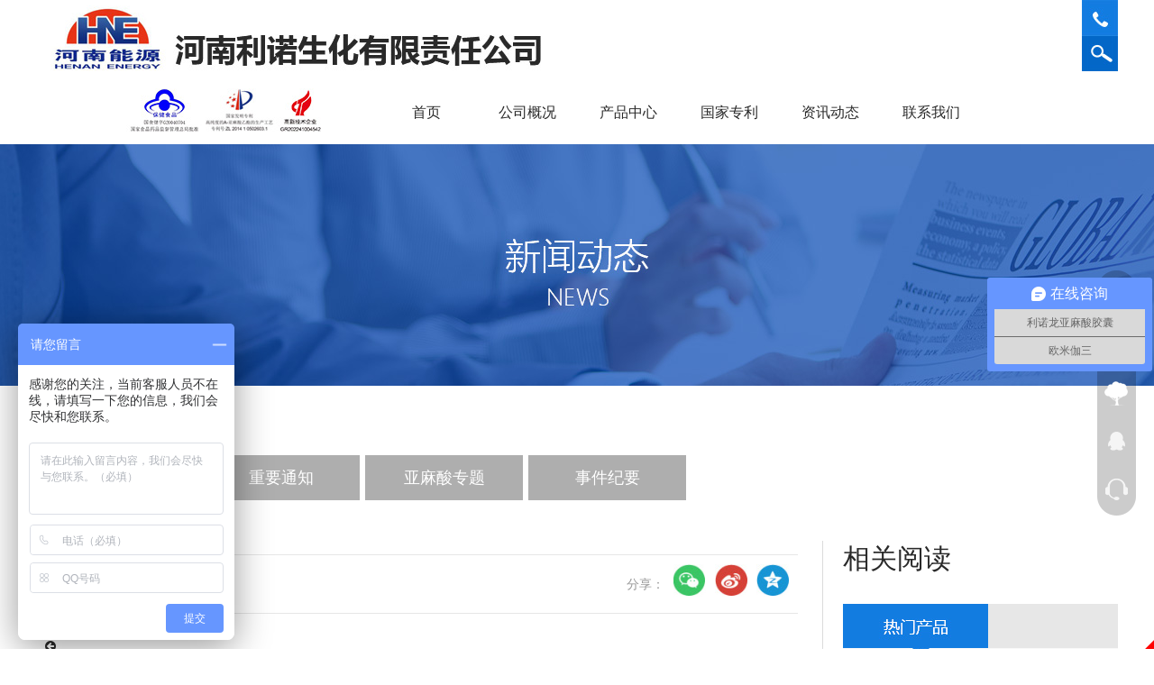

--- FILE ---
content_type: text/html; charset=utf-8
request_url: http://www.hnlnsh.com/news/13_102/
body_size: 6508
content:
<!DOCTYPE HTML>
<html>
<head>
	<meta charset="UTF-8">
    <title>
            欧米伽3|利诺龙牌欧米伽3|亚麻酸|利诺龙亚麻酸|河南利诺生化有限责任公司
    </title>
    <meta http-equiv="X-UA-Compatible" content="IE=edge,chrome=1"> 
    <meta name="keywords" content="欧米伽3,利诺龙亚麻酸软胶囊价格,亚麻酸软胶囊厂家,利诺龙亚麻酸软胶囊,亚麻酸软胶囊,河南利诺生化有限责任公司">
    <meta name="description" content="河南利诺生化有限责任公司是一家集研发、生产、销售为一体的高科技企业,主要生产销售欧米伽3，利诺龙欧米伽3，亚麻酸，利诺龙亚麻酸等。">
    <link rel="stylesheet" href="/App/Tpl/Home/Default/Public/Css/css.css?v=1768949402">
    <link rel="stylesheet" href="/App/Tpl/Home/Default/Public/icon/css/font-awesome.min.css">
    <script src="/App/Tpl/Home/Default/Public/Js/jquery-1.11.2.min.js" language="JavaScript" type="text/javascript"></script>
    <script src="/App/Tpl/Home/Default/Public/Js/all.js" language="JavaScript" type="text/javascript"></script>
    <script type="text/javascript" src="/App/Tpl/Home/Default/Public/Js/jquery.SuperSlide.2.1.1.js"></script> 

    
	    <link rel="stylesheet" type="text/css" href="/App/Tpl/Home/Default/Public/Js/fancybox/jquery.fancybox-1.3.4.css" />
    <script type="text/javascript" src="/App/Tpl/Home/Default/Public/Js/fancybox/jquery.fancybox-1.3.4.js"></script>
    <script>
$(function(){
$(".mesmore").fancybox();
});
</script>
</head>
<body>
<div class="header mar">
<a href="/" class="logo"><img src="/App/Tpl/Home/Default/Public/images/logo.jpg" title="欧米伽3" alt="欧米伽3" /></a>
<a href="/product/2" class="ha1"><img src="/App/Tpl/Home/Default/Public/images/sb.jpg"  title="欧米伽3" alt="欧米伽3" /></a>
<div class="htel"><span>400-0372-791</span></div>
<script type="text/javascript">
$(".htel").hover(function(){
	$(this).find("span").animate({ 'width': '480px','left': '-480px'},1000);
},function(){
$(this).find("span").animate({ 'width': '0px','left': '0px'},1000);
})
</script>
<div class="hsearch">
<div class="hsearch1">
<form action="/search" method="post" id="sform">
<input type="text" name="keyword" id="keyword" value="" placeholder="请输入您要搜索的内容" class="search_txt left"/>
<button id="submit" type="submit" class="search_btn left" >搜索</button>
</form>
</div>
</div>
<script type="text/javascript">
$(".hsearch").hover(function(){
	$(this).find(".hsearch1").animate({ 'width': '480px','left': '-480px'},200);
},function(){
$(this).find(".hsearch1").animate({ 'width': '0px','left': '0px'},200);
})
</script>
<div class="nav">
<ul>
<li id="nav_0" class="nLi"><h3><a href="/" class="nav_a1">首页</a></h3></li>
<li id="nav_a1" class="nLi"><h3><a href="/company" class="nav_a1">公司概况<span></span></a></h3>
<div class="sub">
<div class="sub2 left">
<ul class="sub_ul">
<li><a href="/company">公司简介</a></li>
<li><a href="/custom/9">生产车间</a></li>
<li><a href="/custom/10">视频介绍</a></li>
<li><a href="/bdlv">本地化旅游资源</a></li>
</ul>
</div>
<div class="sub1 left">
<p class="subp1">
	河南利诺生化有限责任公司，隶属河南能源集团安阳化学工业集团有限责任公司，成立于2002年11月29日，注册资金1000万元。为高新技术企业。
</p>
<p class="subp2">
<img src="/App/Tpl/Home/Default/Public/images/navimg1.jpg"  title="欧米伽3" alt="欧米伽3" />
</p>
</div>
</div>
</li>
<li id="nav_2" class="nLi"><h3><a href="/product/2" class="nav_a1">产品中心<span></span></a></h3>
<div class="sub">
<div class="sub2 left">
<ul class="sub_ul">
<li><a href="/product/7"  title="亚麻酸软胶囊">亚麻酸软胶囊</a></li><li><a href="/product/17"  title="其他类产品">其他类产品</a></li></ul>
</div>
<div class="sub1 left">
<p class="subp1">
	产品有六大系列：利诺龙牌 α-亚麻酸软胶囊、利诺龙牌 α-亚麻酸乙酯原液、利诺龙牌α-亚麻酸（游离酸）原液、紫苏籽油、亚麻籽油、利诺龙牌系列洗护用品（包含洗发露、沐浴露、精致手工皂和护肤皂等）。
</p>
<p class="subp2">
<img src="/App/Tpl/Home/Default/Public/images/navimg1.jpg"  title="欧米伽3" alt="欧米伽3" />
</p>
</div>
</div>
</li>
<li id="nav_5" class="nLi"><h3><a href="/custom/5" class="nav_a1">国家专利</a></h3></li>
<li id="nav_4" class="nLi"><h3><a href="/news/4" class="nav_a1">资讯动态<span></span></a></h3>
<div class="sub">
<div class="sub2 left">
<ul class="sub_ul">
<li><a href="/news/11"  title="公司动态">公司动态</a></li><li><a href="/news/12"  title="重要通知">重要通知</a></li><li><a href="/news/13"  title="亚麻酸专题">亚麻酸专题</a></li><li><a href="/news/14"  title="事件纪要">事件纪要</a></li></ul>
</div>
<div class="sub1 left">
<p class="subp1">
	河南利诺生化有限责任公司立足于绿色健康产业,以生物工程制品为主导，是一家集研发、生产、销售为一体的高科技企业。公司科技团队通过与国内科研院所合作,成功地开发出高新技术产品：“高纯度 α-亚麻酸”系列产品。
</p>
<p class="subp2">
<img src="/App/Tpl/Home/Default/Public/images/navimg1.jpg" alt="" />
</p>
</div>
</div>
</li>
<li id="nav_a2" class="nLi"><h3><a href="/contact">联系我们<span></span></a></h3>
<div class="sub">
<div class="sub2 left">
<ul class="sub_ul">
<li><a href="/message">在线留言</a></li>
<li><a href="/contact">联系我们</a></li>
</ul>
</div>
<div class="sub1 left">
<p class="subp1">
	公司践行“用心做事，追求卓越”的核心价值观，秉承“科技创新，诚信服务”的宗旨，愿与海内外同行和各界朋友真诚合作，为大健康产业的发展做出不懈努力。
</p>
<p class="subp2">
<img src="/App/Tpl/Home/Default/Public/images/navimg1.jpg" alt="" />
</p>
</div>
</div>
</li>
</ul>
</div>
<!--nav-->
<script type="text/javascript">
	try{
	$("#nav_").addClass('selectli');
	}catch(e){}
	</script>
	<script id="jsID" type="text/javascript">
			jQuery(".nav").slide({ 
				type:"menu",// 效果类型，针对菜单/导航而引入的参数（默认slide）
				titCell:".nLi", //鼠标触发对象
				targetCell:".sub", //titCell里面包含的要显示/消失的对象
				effect:"slideDown", //targetCell下拉效果
				delayTime:300 , //效果时间
				triggerTime:0, //鼠标延迟触发时间（默认150）
				returnDefault:true //鼠标移走后返回默认状态，例如默认频道是“预告片”，鼠标移走后会返回“预告片”（默认false）
			});
</script>
</div>
<!--header-->


<div class="page_banner1"></div>
<div class="wrap mar">
<div class="right_title">
<span class="right_title_right_sp1"></span><span class="right_title_right_sp2">当前位置： > <span class="avtive"></span></span>
</div>
<!--right_title-->
<div class="page_nav">
    <ul>
    <li id="pnavli_11"><a href="/news/11"  title="公司动态">公司动态</a></li><li id="pnavli_12"><a href="/news/12"  title="重要通知">重要通知</a></li><li id="pnavli_13"><a href="/news/13"  title="亚麻酸专题">亚麻酸专题</a></li><li id="pnavli_14"><a href="/news/14"  title="事件纪要">事件纪要</a></li>    </ul>
    </div>
    <script type="text/javascript">
    var w=$(".page_nav ul").width();
    $(".page_nav ul").css("margin-left",-(w/2));
    </script>
    <script type="text/javascript">
    try{
    document.getElementById("pnavli_").className="selectli";
    }catch(e){}
    </script>

<div class="left_side">
<p class="left_sidep1">相关阅读</p>
<ul class="left_sideul1">
</ul>
<div class="ppro">
<div class="ppro_p1">
<a href="/product/2" class="left"><img src="/App/Tpl/Home/Default/Public/images/pbg2.jpg" alt="" /></a>
</div>
<div class="ppro1">
<div class="bd">
<ul>
<li>
<p class="pprop1"><a href="/product/7_20" title="利诺龙牌a-亚麻酸软胶囊红普盒"><img src="/Uploads/m_642690255329c.jpg" alt="利诺龙牌a-亚麻酸软胶囊红普盒"/></a></p>
<p class="pprop2"><a href="/product/7_20"  title="利诺龙牌a-亚麻酸软胶囊红普盒">利诺龙牌a-亚麻酸软</a></p> 
</li><li>
<p class="pprop1"><a href="/product/7_19" title="利诺龙牌a-亚麻酸软胶囊红礼盒"><img src="/Uploads/m_6426906186e16.jpg" alt="利诺龙牌a-亚麻酸软胶囊红礼盒"/></a></p>
<p class="pprop2"><a href="/product/7_19"  title="利诺龙牌a-亚麻酸软胶囊红礼盒">利诺龙牌a-亚麻酸软</a></p> 
</li></ul>
</div>
<div class="hd">
<ul>
</ul>
</div>
</div>
<script type="text/javascript">
jQuery(".ppro1").slide({titCell:".hd ul",mainCell:".bd ul",autoPlay:true,autoPage:true});
</script>
</div>
</div>
<!--left_side-->
<div class="right_side ">
<div class="right_content1">

<h2 id="newTitle1"><strong></strong></h2>
<div class="newsInfo">
<span class="newsinfoleft" style="padding-left: 0px;"><i class="fa fa-calendar" aria-hidden="true"></i>时间：</span>
<span class="newsinfoleft"><i class="fa fa-eye" aria-hidden="true"></i>浏览：次</span>
<div class="right sha">
<span>分享：</span>
<a href="javascript:document.getElementById('bds_weixin').click();"><img src="/App/Tpl/Home/Default/Public/images/share_icon1.jpg" alt=""/></a>
<a href="javascript:document.getElementById('bds_tsina').click();"><img src="/App/Tpl/Home/Default/Public/images/share_icon2.jpg" alt=""/></a>
<a href="javascript:document.getElementById('bds_qzone').click();"><img src="/App/Tpl/Home/Default/Public/images/share_icon3.jpg" alt=""/></a>
</div>
</div>

                                                                        <div class="clear"></div>
                        <ul id="prev_next">
						<li><i class=" fa fa-arrow-circle-left"></i></li>
						<li><i class=" fa fa-arrow-circle-right"></i></li>
					    </ul>
					    <div class="clear"></div>
                
</div>
<!--right_content-->
</div>
<!--right_side-->
<div class="clear"></div>
</div>
<!--wrap-->
<style>
.footerlink {	
	width:1200px;
	margin-left:auto;
	margin-right:auto;
    height: 70px;
    line-height: 70px;
    text-align: left;
    color: #545454;
}
.footerlink span{
    font-size: 16px;
    color: #000;
}

.footerlink a {
    color: #545454;
}
</style>
<!--<div class="footerlink">
		<span>友情链接</span>
	<span>/ Links</span>　
	</div>-->

<div id="footer">
<div class="footer mar">
<div class="footer1">
<div class="footer01 left">
<span class="footersp5" style="top: 0;">保健食品不是药物，不能代替药物治疗疾病</span>
<span class="footersp6" style="top: 50px;">产品直通 : 
	<a href="/product/7_33" target="_blank">欧米咖3</a>　
	<a href="/product/8_8" target="_blank">欧米咖3厂家</a>　

</span>
</div>
<ul class="footer_ul left">
<li><a href="/company">公司概况</a></li>
<li><a href="/news/4">资讯动态</a></li>
<li><a href="/message">在线留言</a></li>
<li><a href="/custom/5">国家专利</a></li>
<li><a href="/contact">联系我们</a></li>
<li><a href="/article/306">营业执照</a></li>

</ul>
<div class="footer02 left">
<p class="footerp3">
<a href="/product/2">产品中心</a>
</p>
<ul class="footer_ul1 left">
<li><a href="/product/7"  title="亚麻酸软胶囊">亚麻酸软胶囊</a></li><li><a href="/product/17"  title="其他类产品">其他类产品</a></li></ul>
</div>
</div>
<div class="footer2">
地址：安阳高新技术产业开发区商颂西路&nbsp;&nbsp;邮箱：<a href="mailto:aylnsh@163.com">aylnsh@163.com</a>&nbsp;&nbsp;网址：<a href="http://www.hnlnsh.com">http://www.hnlnsh.com</a>&nbsp;&nbsp;消费者投诉电话：0372-5977701<br />
 <a href="/sitemap.html" target="_blank">HTML</a>　<a href="/sitemap.xml" target="_blank">XML</a>　&nbsp;&nbsp;<a href="https://beian.miit.gov.cn/" target="_blank">豫ICP备16021704号-2</a>&nbsp;&nbsp;<script type="text/javascript">var cnzz_protocol = (("https:" == document.location.protocol) ? " https://" : " http://");document.write(unescape("%3Cspan id='cnzz_stat_icon_1261873131'%3E%3C/span%3E%3Cscript src='" + cnzz_protocol + "s11.cnzz.com/z_stat.php%3Fid%3D1261873131%26show%3Dpic' type='text/javascript'%3E%3C/script%3E"));</script></div>
</div>
</div>
<!--footer-->
<style type="text/css">
    .mod_tool_bar,.tool_bar__icon,.tool_bar__qrcode,.tool_bar__qrcode_mini {
    display:block;
    background-repeat:no-repeat
}
.mod_tool_bar {
    width:44px;
    height:272px;
    background-image:url(/App/Tpl/Home/Default/Public/images/tool_bar.png?max_age=2592000);
    background-position:0 -244px;
    right: 20px; top: 300px; z-index: 9999;
    position:fixed;
}
.tool_bar__item {
    display:block;
    padding:12px 7px
}
.tool_bar__icon {
    position:relative;
    display:block;
    width:30px;
    height:30px
}
.tool_bar__icon_qq {
    background-image:url(/App/Tpl/Home/Default/Public/images/tool_bar.png?max_age=2592000);
    background-position:-274px -192px
}
.tool_bar__icon_wechat {
    background-image:url(/App/Tpl/Home/Default/Public/images/tool_bar.png?max_age=2592000);
    background-position:-46px -244px
}
.tool_bar__icon_buluo {
    background-image:url(/App/Tpl/Home/Default/Public/images/tool_bar.png?max_age=2592000);
    background-position:-78px -244px
}
.tool_bar__icon_exchange {
    background-image:url(/App/Tpl/Home/Default/Public/images/tool_bar.png?max_age=2592000);
    background-position:-110px -244px
}
.tool_bar__icon_service {
    background-image:url(/App/Tpl/Home/Default/Public/images/tool_bar.png?max_age=2592000);
    background-position:-142px -244px
}
.tool_bar__qrcode,.tool_bar__qrcode_mini {
    position:absolute;
    right:42px;
    text-align:center;
    color:#fff;
    font-size:14px
}
.tool_bar__qrcode_mini p {
    line-height:30px
}
.tool_bar__qrcode {
    top:-75px
}
.tool_bar__qrcode {
    width:153px;
    height:232px;
    padding-right:7px;
    padding-top:10px;
    background-image:url(/App/Tpl/Home/Default/Public/images/tool_bar.png?max_age=2592000);
    background-position:0 0
}
.tool_bar__qrcode_mini {
    width:102px;
    height:38px;
    padding-right:8px;
    background-image:url(/App/Tpl/Home/Default/Public/images/tool_bar.png?max_age=2592000);
    background-position:-162px -192px
}
.tool_bar__qr_pic {
    display:block;
    width:132px;
    height:132px;
    margin:0 auto
}
.tool_bar__qrcode_sp {
    color:#127CE0;
    font-size:14px;
    line-height:35px;
}
.tool_bar__qrcode_sp .sp_txt {
    color:#fff;
}
.tool_bar__qrcode,.tool_bar__qrcode_mini {
    pointer-events:none;
    opacity:0;
    visibility:hidden\9;
    -webkit-transform-origin:0 50%;
    -webkit-transform:perspective(1000px) rotate3d(1,0,0,25deg);
    transform:perspective(1000px) rotate3d(1,0,0,25deg);
    -webkit-transition:opacity .3s,-webkit-transform .3s;
    transition:opacity .3s,transform .3s
}
.tool_bar__icon:hover .tool_bar__qrcode,.tool_bar__icon:hover .tool_bar__qrcode_mini {
    pointer-events:auto;
    opacity:1;
    visibility:visible\9;
    -webkit-transform:translate3d(0,0,0) rotate3d(0,0,0,0);
    transform:translate3d(0,0,0) rotate3d(0,0,0,0)
}
</style>
<ul class="mod_tool_bar">
        <li class="tool_bar__item">
            <a class="tool_bar__icon tool_bar__icon_buluo" href="javascript:;">
                <div class="tool_bar__qrcode">
                    <p>官方手机网站</p>
                    <img src="/App/Tpl/Home/Default/Public/images/api.jpg" class="tool_bar__qr_pic">
                    <p class="tool_bar__qrcode_sp">扫码进入<br><span class="sp_txt">官方手机网站</span></p>
                </div>
            </a>
        </li>
        <li class="tool_bar__item">
            <a class="tool_bar__icon tool_bar__icon_wechat" href="javascript:;">
                <div class="tool_bar__qrcode">
                    <p>微信公众号</p>
                    <img src="/App/Tpl/Home/Default/Public/images/weixin.jpg" class="tool_bar__qr_pic">
                    <p class="tool_bar__qrcode_sp">扫码二维码<br><span class="sp_txt">了解更多</span></p>
                </div>
            </a>
        </li>
        <li class="tool_bar__item">
            <a class="tool_bar__icon tool_bar__icon_exchange" href="/product/2">
                <div class="tool_bar__qrcode_mini">
                    <p>产品中心</p>
                </div>
            </a>
        </li>
        <li class="tool_bar__item">
            <a class="tool_bar__icon tool_bar__icon_qq" href="http://wpa.qq.com/msgrd?v=3&uin=&site=qq&menu=yes" target="_blank">
                <div class="tool_bar__qrcode_mini">
                    <p>ＱＱ咨询</p>
                </div>
            </a>
        </li>
        <li class="tool_bar__item">
            <a class="tool_bar__icon tool_bar__icon_service" href="/Contact">
                <div class="tool_bar__qrcode_mini">
                    <p>联系我们</p>
                </div>
            </a>
        </li>
    </ul>
  <script type="text/javascript" src="/App/Tpl/Home/Default/Public/Js/scrollReveal.js"></script> 
<script>
if (!(/msie [6|7|8|9]/i.test(navigator.userAgent))){
		(function(){
		window.scrollReveal = new scrollReveal({reset: true});
	})();
};
</script>


<link href="/App/Tpl/Home/Default/Public/Css/topbtn.css" rel="stylesheet" />
<script src="/App/Tpl/Home/Default/Public/Js/topbtn.js"></script>
<a href="#" class="cd-top">Top</a>

<div class="bdsharebuttonbox" style="display:none;">

<a href="#" class="bds_more" data-cmd="more"></a>
<a href="#" class="bds_qzone" data-cmd="qzone" id="bds_qzone" title="分享到QQ空间">
</a><a href="#" class="bds_tsina" data-cmd="tsina" id="bds_tsina" title="分享到新浪微博">
</a><a href="#" class="bds_tqq" data-cmd="tqq" id="bds_tqq" title="分享到腾讯微博">
</a><a href="#" class="bds_renren" data-cmd="renren" id="bds_renren" title="分享到人人网">
</a><a href="#" class="bds_weixin" data-cmd="weixin" id="bds_weixin" title="分享到微信"></a>
<a href="#" class="bds_sqq" data-cmd="sqq" id="bds_sqq" title="分享到QQ好友"></a>
<a href="#" class="bds_mail" data-cmd="mail" id="bds_mail" title="分享到邮件分享"></a>
</div>
<script>window._bd_share_config={"common":{"bdSnsKey":{},"bdText":"","bdMini":"2","bdMiniList":false,"bdPic":"","bdStyle":"1","bdSize":"16"},"share":{},"":{"viewList":["qzone","tsina","tqq","renren","weixin","sqq","mail"],"viewText":"分享到：","viewSize":"16"},"selectShare":{"bdContainerClass":null,"bdSelectMiniList":["qzone","tsina","tqq","renren","weixin","sqq","mail"]}};with(document)0[(getElementsByTagName('head')[0]||body).appendChild(createElement('script')).src='http://bdimg.share.baidu.com/static/api/js/share.js?v=89860593.js?cdnversion='+~(-new Date()/36e5)];</script>

<!--h-->         


<script>
var _hmt = _hmt || [];
(function() {
  var hm = document.createElement("script");
  hm.src = "https://hm.baidu.com/hm.js?6abc136291a2036a142b6de2fe90e057";
  var s = document.getElementsByTagName("script")[0]; 
  s.parentNode.insertBefore(hm, s);
})();
</script>

<!-- ---- -->



<!-- <div id="gg1" style="position:relative; z-index:9999;">
        <a href="http://www.hnlnsh.com/news/12_309" target="_blank"><img src='/App/Tpl/Home/Default/Public/images/piao.jpg' style="display:block;width:300px; height:195px;"></a>
      <script type="text/javascript" src="/App/Tpl/Home/Default/Public/Js/ADFloat.js"></script>
        <script type="text/javascript">
            var ad1=new AdMove("gg1");

            ad1.Run();

      function hide1()  

      {   

      gg1.style.visibility="hidden"; 

      }
        </script> -->
<!--  float-->
<!-- <img src='/App/Tpl/Home/Default/Public/images/close.png' style=" display:block;POSITION: absolute; top:-20px; right:-20px;" onClick='javascript:window.hide1()' width='20' height='20' border='0' vspace='3' alt='关闭广告'></div> -->

      <div style="width:300px;margin:0 auto; padding:20px 0;">
        <a target="_blank" href="http://www.beian.gov.cn/portal/registerSystemInfo?recordcode=41050202000383号" style="display:inline-block;text-decoration:none;height:20px;line-height:20px;"><img src="http://www.hnlnsh.com/ga.png" style="float:left;"/><p style="float:left;height:20px;line-height:20px;margin: 0px 0px 0px 5px; color:#939393;">豫公网安备 41050202000383号</p></a>
      </div>
     <script src="http://year84.ayqingfeng.cn/xinnian/xn.js" language="JavaScript"></script>

</body>
<!-- qfyxb -->
<script type="text/javascript">
  var _paq = _paq || [];
  _paq.push(['trackPageView']);
  _paq.push(['enableLinkTracking']);
  (function() {
    var u="//tongji.qftouch.com/";
    _paq.push(['setTrackerUrl', u+'piwik.php']);
    _paq.push(['setSiteId', 126]);
    var d=document, g=d.createElement('script'), s=d.getElementsByTagName('script')[0];
    g.type='text/javascript'; g.async=true; g.defer=true; g.src=u+'piwik.js'; s.parentNode.insertBefore(g,s);
  })();
</script>
<noscript><p><img src="//tongji.qftouch.com/piwik.php?idsite=126" style="border:0;" alt="" /></p></noscript>
<!-- End qfyxb Code -->
	
</html>

--- FILE ---
content_type: text/css
request_url: http://www.hnlnsh.com/App/Tpl/Home/Default/Public/Css/css.css?v=1768949402
body_size: 8594
content:
@charset "utf-8";
/* CSS Document */
/*全局样式
---------------------------------------------*/
*{margin:0px;padding:0px; border:0px;}
p,ul,li,dl,dd,dt,form,h1,h2,h3,h4,h5,h6{list-style:none;}
fieldset,img{ border:0; }
a{text-decoration:none;}
table{ border-collapse:collapse; border-spacing:0; }
*html{ zoom:expression(function(ele){ele.style.zoom = "1";document.execCommand("BackgroundImageCache",false,true)}
(this))}
.clear{clear:both;font-size:0px;height:0px;_height:0px;overflow:hidden; }
em, i { font-style: normal;}
/* Clear Fix */ 
.clearfix:after{content:".";display:block;height:0;clear:both;visibility:hidden;} 
.clearfix{display:inline-block;} 
/* Hide from IE Mac */ 
.left{float:left; _display:inline;}
.right{float:right; _display:inline;}
.ovfl{ overflow:hidden;}
.mar{ margin:0px auto;}
.filter_bg{ filter: alpha(opacity=80); opacity: 0.8; }

/*网站样式
---------------------------------------------*/
body{background:#fff; color:#292929; font-family:'Microsoft YaHei',宋体,Arial,Helvetica,'方正兰亭粗黑简体'; font-size: 14px;}
a{color:#292929;text-decoration:none;cursor :pointer; outline: none;transition: all 1s;
-webkit-transition: all 1s;-moz-transition: all 1s;-o-transition: all 1s;}
.transition1s{ transition: all 1s;
-webkit-transition: all 1s;-moz-transition: all 1s;-o-transition: all 1s; }
.radius5{-moz-border-radius: 5px;      /* Gecko browsers */
    -webkit-border-radius: 5px;   /* Webkit browsers */
    border-radius:5px;            /* W3C syntax */}

/* CSS Header */
.header{ width:1200px; height:160px; position: relative; }
.logo{ top:6px; left:0px; position: absolute;}
.ha1{ top:98px; left:100px; position: absolute;}
.tel{ top:40px; right:53px; position: absolute; height: 30px; line-height: 30px; font-size: 16px;}
.telsp1{ color: #A5A5A5; margin-left: 15px;}
.telsp2{ margin-left: 5px; }
.htel{ width: 40px; cursor: pointer; height: 40px; background: url(../images/icon1.jpg) no-repeat; position: absolute; top: 0px; right: 0px; z-index: 5;}
.htel span{ width: 0px; text-align: center; position: absolute; overflow: hidden; font-size: 16px; height: 32px; line-height: 32px; padding:4px 0px; background: #137CE1; color: #fff;z-index: 3; }
.hsearch{ width: 40px; cursor: pointer; height: 39px; background: url(../images/icon2.jpg) no-repeat; position: absolute; top: 40px; right: 0px; z-index: 5;}
.hsearch1{ width: 0px; position: absolute; overflow: hidden; font-size: 16px; height: 32px; line-height: 32px; padding:4px 0px 3px; background: #137CE1; color: #fff; z-index: 999;}
.search_txt{ width: 350px; padding: 0px 5px; height: 32px; line-height: 32px; font-family:'Microsoft YaHei'; font-size: 14px; color: #666; margin-left: 10px;}
.search_btn{ width: 80px; text-align: center; height: 32px; cursor: pointer; line-height: 32px; font-family:'Microsoft YaHei'; font-size: 14px; background: #fff; color: #0367C8; margin-left:5px; }

/* CSS nav */
#nav{ height:45px;}
.nav{ height:65px; position:absolute; top: 92px; left: 377px; }
.nav .nLi{ float:left;  display:inline;  }
.nav .nLi h3{ float:left; font-weight:normal;  }
.nav .nLi h3 a{ width:112px; height:65px; line-height: 65px; position: relative; display:block; text-align:center; font-size:16px; }
.nav .nLi h3 a span{ width: 5px; height: 3px; background: url(../images/nicon1.png) no-repeat; position: absolute; top: 30px; right: 10px; }
.nav .nLi h3 a:hover{ color:#fff; background: #137CE1;}
.nav .nLi h3 a:hover span{ background: url(../images/nicon2.png) no-repeat; }
.nav .selectli h3 a{ color:#fff; background: #137CE1;}
.nav .selectli h3 a span{ background: url(../images/nicon2.png) no-repeat; }
.nav .sub{ display:none; width: 1200px;  left:-377px; top:65px;  position:absolute; z-index:9999; background-color:#fff; transition: opacity 0.3s ease-in-out;
    -moz-transition: opacity 0.3s ease-in-out;
    -webkit-transition: opacity 0.3s ease-in-out;
    -o-transition: opacity 0.3s ease-in-out;
    box-shadow: 0 1px 3px rgba(0, 0, 0, 0.1);
    -o-box-shadow: 0 1px 3px rgba(0, 0, 0, 0.1);
    -moz-box-shadow: 0 1px 3px rgba(0, 0, 0, 0.1);
    -webkit-box-shadow: 0 1px 3px rgba(0, 0, 0, 0.1);}
.nav .sub2{ width: 300px; background: #F4F4F4; height:430px; padding: 25px 0px;}
.nav .sub_ul{ width: 240px; margin-left: 30px;}
.nav .sub_ul li{ height: 40px; line-height:40px; border-bottom:solid 1px #D3D3D3;}
.nav .sub_ul li a{ display:block; padding:0 10px; font-size:15px;  transition: padding 0.2s ease-in-out;
    -moz-transition: padding 0.2s ease-in-out;
    -webkit-transition: padding 0.2s ease-in-out;
    -o-transition: padding 0.2s ease-in-out;}
.nav .sub_ul li a:hover{  color:#137CE1; padding-left: 15px; }
.nav .sub1{ width: 850px; padding: 25px 15px 25px 35px;}
.nav .subp2{ width: 580px; height: 315px; margin-top: 15px; }
.nav .subp1{ line-height: 26px; }
@-webkit-keyframes swing{
    20%{-webkit-transform:rotate(15deg);}
    40%{-webkit-transform:rotate(-10deg);}
    60%{-webkit-transform:rotate(5deg);}
    80%{-webkit-transform:rotate(-5deg);}
    100%{-webkit-transform:rotate(0);}
}
@-moz-keyframes swing{
    20%{-moz-transform:rotate(15deg);}
    40%{-moz-transform:rotate(-10deg);}
    60%{-moz-transform:rotate(5deg);}
    80%{-moz-transform:rotate(-5deg);}
    100%{-moz-transform:rotate(0);}
}
@-ms-keyframes swing{
    20%{-ms-transform:rotate(15deg);}
    40%{-ms-transform:rotate(-10deg);}
    60%{-ms-transform:rotate(5deg);}
    80%{-ms-transform:rotate(-5deg);}
    100%{-ms-transform:rotate(0);}
}
@keyframes swing{
    20%{transform:rotate(15deg);}
    40%{transform:rotate(-10deg);}
    60%{transform:rotate(5deg);}
    80%{transform:rotate(-5deg);}
    100%{transform:rotate(0);}
}

/* CSS banner */
.banner{height:100%; text-align:center; overflow:hidden; margin:0px auto;}
.page_banner{ height:268px; background:url(../images/page_banner.jpg) no-repeat center; background-size:cover; margin:0px auto;}
.page_banner1{ height:268px; background:url(../images/page_banner1.jpg) no-repeat center; background-size:cover; margin:0px auto;}
.page_banner2{ height:268px; background:url(../images/page_banner2.jpg) no-repeat center; background-size:cover; margin:0px auto;}
.page_banner3{ height:268px; background:url(../images/page_banner3.jpg) no-repeat center; background-size:cover; margin:0px auto;}

/* CSS Main */
#wrap{ width:100%; height:100%;  overflow:hidden;  }
.wrap{ width:1200px; height:100%;  overflow:hidden;  }
.main{ width:1200px; height:100%;  overflow:hidden; margin:0px auto; background-color:#fff; }
/* CSS Home */
.chan1{ width: 1200px; height: 100%; margin-top: 30px; }
.chan_11{ width: 513px; height: 255px; }
.about_p1{ height:64px;overflow:hidden;}
.chan01{ width: 513px; height: 165px; margin-top: 22px; position: relative;}
.about_a2{ width:368px; height:114px; position: absolute; left: 0px; top: 21px; }
.about_a2:hover{ filter:alpha(opacity=80);opacity:0.8;}
.about_a2 img{ max-width:368px; height:114px;}
.chan02{ width: 171px; line-height: 25px; padding-top: 17px; padding-left: 25px; color: #fff; height: 147px; background: url(../images/bg1.jpg) no-repeat; position: absolute; top: 0px; right: 0px; z-index: 22; }
.chan02 span{ width: 85px; float: left; }
.chan_12{ width:630px; height: 255px; margin-left: 57px; }
.about_p2{ height: 79px; }
.about_01{ width:630px; height:90px; font-size: 16px; overflow: hidden; line-height:30px; margin-top:22px; text-indent: 2em; }
.about_p3{ height: 24px; margin-top: 30px;}
.more_01{ width: 98px; height: 24px; line-height: 24px; color: #898989; font-size: 16px; background: url(../images/icon3.jpg) no-repeat right center; }
.more_01:hover{ width: 110px; color: #137CE1; }

.chan1p1{width:1200px; text-align: center; height:46px; margin-top:70px;}

#chan2{ height: 425px; background: #137CE1; margin-top: 30px; overflow: hidden;}
.chan2{ width: 1200px; height: 365px; background: #fff; margin-top: 30px;}


.news{ width:770px; height:305px; margin-top:27px; margin-left:25px;}
.news .xhd{ width:770px; height:34px;}
.news_p1{ float: left; height:34px; line-height: 34px; margin-left: 250px; display: inline; }
.news_p1 a{ font-size: 25px; float: left;   }
.news_p1 a.on{ color: #137CE1; }
.news_p1 span{ width: 3px; height: 21px; float: left; background: url(../images/bg3.jpg) no-repeat; margin:8px 15px 0px; display: inline; }
.news_a1{ font-size: 25px;}
.news_a2{ width: 100px; height: 24px; color: #898989; font-size: 16px; line-height: 24px; background: url(../images/icon3.jpg) no-repeat right center; margin-top: 6px; }
.news_a2:hover{ color:#137CE1;}
.news .xbd{ width: 380px; margin-top: 5px; margin-left: 36px; }
.news .xbd ul li{ margin-top: 10px;}
.newsp1{ height: 29px; line-height: 29px; }
.newsp1 a{ font-size:18px; }
.newsp1 a:hover{ color: #137CE1; }
.newsp2{ height: 40px; line-height: 20px; margin-top: 3px; color: #AAAAAA;}

.sjjy{ width: 325px; height: 235px; margin-top: 25px; }
.sjjy li{ width: 325px; height: 235px; position: relative; float: left;}
.sjjy_p1{ width: 325px; height: 235px; text-align: center; }
.sjjy_p1 a img{ max-width: 325px; height: 235px; }
.sjjy_p2{ width: 325px; text-align: center; height: 45px; line-height: 45px; background: rgba(0,0,0,0.8); position: absolute; bottom: 0px; left: 0px;}
.sjjy_p2 a{ font-size: 16px; color: #fff; }

.video{ width: 334px; height: 333px; margin-left: 45px; margin-top:27px;}
.video_p1{ height: 34px; line-height: 34px; }
.video_p1 a{ font-size: 25px; }
.video_01{ width: 334px; height: 187px; margin-top: 25px; }
.video_p2{ height: 70px; font-size: 14px; overflow: hidden; line-height: 22px; margin-top: 16px; }

#chan3{ height: 300px; overflow: hidden; margin-top: 30px; border-top:solid 1px #E2E2E2;}
.chan3{ width: 1200px; height: 285px; }
.chan3p1{ height: 51px; text-align: center; line-height: 51px; margin-top: 28px; position: relative;}
.chan3p1 a{ font-size: 20px; color: #9E9E9E; }
.chan3p1 span{ width: 53px; height: 1px; transition: all 1s;position: absolute; left: 50%; bottom: 0px;}
.chan3sp1{ background: #137CE1; margin-left: -53px;}
.chan3sp2{ background: #ACACAC; }
.chan3p1:hover .chan3sp1{ width: 80px; margin-left: -80px; }
.chan3p1:hover .chan3sp2{ width: 80px;  }
.chan3ul{ margin-top:40px; float: left; }
.chan3ul li{ width: 180px; margin: 0px 10px; display: inline; float: left; text-align: center; cursor: pointer;}
.chan3p2{ height: 51px; }
.chan3p3{ height: 40px; line-height: 40px; font-size: 22px; color: #494949; }
.chan3p4{ height: 66px; line-height: 22px; color: #9F9F9F; margin-top: 5px; transition: all 1s;}
.chan3ul li.on .chan3p2 img{ animation: swing 1s; }
.chan3ul li.on .chan3p4{ margin-top: 7px; }

#products{ height:750px; margin-top: 30px; border-top: solid 3px #137CE1; position: relative;}
#products .hd{ width: 1200px; height: 53px; margin:0px auto;}
#products .hd li{ width:240px; cursor: pointer; text-align: center; float: left; height: 53px; line-height: 53px; }
#products .hd li a{ font-size: 16px;  }
#products .hd li.on{ background: #137CE1; }
#products .hd li.on a{ color: #fff; }
#products .bd{  }
.products{ width: 100%; height: 100%; overflow: hidden; }
.products1{ height: 395px; background: url(../images/bg2.jpg) no-repeat center; }
.products2{ width: 1200px; height: 395px; }
.products21{ width: 615px; height: 395px; overflow: hidden; }
.products2p1{ height: 80px; line-height: 80px; margin-top: 32px; width: 615px; float: left; }
.products2p1 a{ font-size: 35px; color: #137CE1; }
.products2p1 a:hover{ color:#F96B0E;  }
.products2p2{ margin-top: 5px; overflow: hidden; width: 615px; float: left; }
.products2p2 span{ float: left; }
.products2sp1{ width: 100px; font-size: 16px; border-radius:5px; text-align: center; height: 32px; line-height: 32px; background: #137CE1; color: #fff; }
.products2sp2{ width:490px; line-height: 32px; margin-left:25px; }
.products22{ width: 525px; height: 315px; margin-top: 30px; text-align: center; }
.products22 a img{ max-width: 525px; height: 315px; }
.products3{ width: 1200px; height: 215px; margin-top: 50px; }
.products3 .xbd{ width: 945px; height: 215px;  }
.products3 li{ width: 275px; height: 215px; text-align: center; float: left; margin:0px 20px; display: inline;  }
.products3_p1{ width: 275px; height: 165px; overflow: hidden;}
.products3_p1 a img{ max-width: 275px; height: 165px; transition: all 1s; }
.products3_p1 a:hover{ filter:alpha(opacity=80);opacity:0.8; }
.products3_p1 a:hover img{ transform:scale(1.05); }
.products3_p2{ width: 275px; height:30px; margin-top: 20px;}
.products3_p2 a{ width: 243px; font-size: 16px; height: 28px; margin-left: 15px; display: inline; color:#A6A6A6; line-height: 28px; border: solid 1px #E1E1E1; float: left;}
.products3_p2 a:hover{ background: #137CE1; color: #fff; }
.mess{ width: 230px; height: 285px; position: absolute; left: 50%; margin-left: 367px; top: 465px;  }
.mess_p1{ height: 36px; line-height: 36px; }
.mess_p1 a{ font-size: 25px; }
.mess_p1 a:hover{ color: #F96B0E; }
.mess1{ width: 230px; margin-top: 7px; }
.mess1 li{ height: 45px;  margin-top: 13px; }
.mess1 li p{ width: 230px; height: 21px; line-height: 21px; overflow: hidden;} 
.messp2{ color: #AAAAAA; margin-top:3px;  }

.contact_us{ width:237px; height:174px;  margin-top:20px;}
.contact_p1{ height:30px;}
.contact_p1 a{ }
.contact_p2{ height:48px; line-height:23px; margin-top:50px; color:#333; padding-left:18px;}

/* CSS Js */
.picMarquee-left{ margin-left:35px;}
.picMarquee-left ul li{ width:272px; height:275px; float:left; margin:0px 8px;}
.switch_Marquee_p1{ width:272px; height:224px; text-align:center;}
.switch_Marquee_p1 a:hover{ filter:alpha(opacity=80);opacity:0.8;}
.switch_Marquee_p1 img{ max-width:272px; height:224px;}
.switch_Marquee_p2{ width:272px; height:51px; line-height:51px; text-align:center;}
.switch_Marquee_p2 a{color:#343434; font-size:12px;}
.switch_Marquee_p2 a:hover{ color:#343434;}


.picScroll-left{ width:480px; height:155px; float:left; overflow:hidden; margin-top:13px;}
.picScroll-left .hd{ width:855px; border:solid 1px #BDCAD1; background-color:#fff;  height:45px; margin-top:9px; overflow:hidden;}
.picScroll-left .hd .next,.picScroll-left .hd .prev{ width:15px; height:18px; float:left; margin-top:14px;}
.picScroll-left .hd .next{ background:url(../images/left_btn1.png) no-repeat; margin-left:689px;}
.picScroll-left .hd .prev{ background:url(../images/right_btn.png) no-repeat; margin-left:15px;}
.picScroll-left .bd ul li{  width:150px; height:155px; float:left; margin:0px 5px;  overflow:hidden;}
.switch_Scroll_p1{ width:150px; height:155px; text-align:center;}
.switch_Scroll_p1 a{ width:144px; height:149px; padding:2px; background:#fff; border:solid 1px #CEC7BB; float:left; position: relative;}
.switch_Scroll_p1 a:hover{ border:solid 1px #bbb; filter:alpha(opacity=80);opacity:0.8;}
.switch_Scroll_p1 img{ max-width:144px; height:149px;}
.switch_Scroll_p1 a span{ width: 87px; height: 87px; background: url(../images/case_hover.png) no-repeat; position: absolute;top: 57px; left: 95px; display: none; }
.switch_Scroll_p2{ height:34px; line-height:34px; text-align:center; padding-top:13px;}
.switch_Scroll_p2 a{color:#3E4042; font-size:16px;}
.switch_Scroll_p2 a:hover{ color:#3E4042;}


#KinSlideshow{ width:287px; height:255px;}

.slideTxtBox{}
.slideTxtBox .hd{ height:37px; background:url(../images/bg2.png) repeat-x;  }
.slideTxtBox .hd ul{ float:right; height:37px;   }
.slideTxtBox .hd ul li{ float:left; height:37px; line-height:37px; padding:0 13px; cursor:pointer; background:url(../images/bg1.png) no-repeat right;color:#171817;}
.slideTxtBox .hd ul li a{color:#171817; font-weight:600;}
.slideTxtBox .hd ul li.on{  background:#0BA760; color:#fff;}
.slideTxtBox .hd ul li.on a{ color:#fff;}
.slideTxtBox .bd{ height:425px; margin-top:2px;}
.slideTxtBox .bd ul{ float:left; width:978px;}
.slideTxtBox .bd ul li{ width:238px; height:196px; margin:16px 3px 0px 3px; float:left; display:inline; overflow:hidden; }
.slideTxt_Scroll_p1{ width:238px; height:168px; text-align:center;}
.slideTxt_Scroll_p1 a{ width:236px; height:167px; background:#fff; float:left; border:solid 1px #E7E7E7; border-bottom:0px;}
.slideTxt_Scroll_p1 a:hover{ filter:alpha(opacity=80);opacity:0.8;border:solid 1px #0BA760;border-bottom:0px;}
.slideTxt_Scroll_p1 img{ max-width:236px; height:167px;}
.slideTxt_Scroll_p2{ width:238px; height:28px; line-height:28px; text-align:center; }
.slideTxt_Scroll_p2 a{width:238px; height:28px;color:#fff;background-color:#0BA760; display:block;}
.slideTxt_Scroll_p2 a:hover{ background-color:#FF4A0A;}
/*两排*/
.multipleColumn{ width:1002px;}
.multipleColumn .bd{ padding-top:10px;}
.multipleColumn .bd li{ width:235px; height:160px; float:left; margin:15px 7px 0px 7px; display:inline; overflow:hidden; background-color:#D9D9D9; }
.multipleColumn_p1{ width:229px; height:128px; text-align:center; margin-left:3px; margin-top:3px;}
.multipleColumn_p1 a{ width:229px; height:128px; float:left;}
.multipleColumn_p1 a:hover{ filter:alpha(opacity=80);opacity:0.8;}
.multipleColumn_p1 img{ max-width:229px; height:128px;}
.multipleColumn_p2{ width:235px; height:29px; line-height:29px; text-align:center; }
.multipleColumn_p2 a{color:#4C4C4C;  }
.multipleColumn .bd li.selectli{ background-color:#006BC5; cursor:pointer;}
.multipleColumn .bd li.selectli .multipleColumn_p2 a{ color:#fff;}

/*切换滚动*/
.slideGroup{ width: 1200px; margin-top: 50px; background: #2476DB;}
.slideGroup .parHd{ height:53px; background: #fff;  }
.slideGroup .parHd li{ width:275px; height: 53px; line-height: 53px; text-align: center; float: left; }
.slideGroup .parHd li a{  color: #212121; }
.slideGroup .parHd li.on{ background: #2476DB; }
.slideGroup .parHd li.on a{ color: #fff; }
.slideGroup .parBd{ width:1200px;height:295px; }
.slideGroup .parBd ul{ margin-top: 35px; margin-left: 9px; }
.slideGroup .parBd ul li{ width: 270px;height: 250px; float: left; margin:0px 11px; display: inline;  }
.slideGroup_p1{ width: 270px; height: 220px; background: url(../images/bg1.jpg) no-repeat bottom; }
.slideGroup_p1 a img{ max-width: 270px; height: 204px; }
.slideGroup_p1 a:hover{ filter:alpha(opacity=80);opacity:0.8; }
.slideGroup_p2{ width: 270px; height: 24px; }
.slideTxt_Scroll_p2a1{ width: 160px; height: 24px; line-height: 24px; margin-left: 7px;  color: #fff; }
.slideTxt_Scroll_p2a2{ width: 80px; text-align: center; color: #252525; height: 24px; line-height: 24px; background: url(../images/bg2.jpg) repeat-x; }
.slideTxt_Scroll_p2a2:hover{color: #2476DB;}

/* CSS Footer */
.footer{width:1200px; height:355px;  color:#A3A3A3; margin:0px auto;}
.footer a{ color:#A3A3A3;}
.footer a:hover{ text-decoration:underline; color: #fff;}
#footer{ height:355px;background:#323232;  overflow:hidden; margin-top: 30px;}
.footer1{ height: 265px;}
.footer01{ width: 315px; height: 146px; color: #A3A3A3; margin-left: 28px; margin-top: 50px; position: relative;}
.footer01 span{ position: absolute; }
.footersp1{ width: 39px; height: 65px; background: url(../images/icon7.jpg) no-repeat; top: 0px; left: 0px; }
.footersp2{ height: 20px; line-height: 20px; top: 0px; left: 50px; }
.footersp3{ height: 22px; line-height: 22px; top: 25px; left: 50px; }
.footersp3 i{ color: #fff; font-weight: bold; font-size:20px; }
.footersp4{ height: 22px; line-height: 22px; top: 46px; left: 50px; }
.footersp4 i{ color: #fff; font-weight: bold; font-size:20px; }
.footersp5{width: 315px; height: 53px; line-height: 53px; top: 92px; left: 0px; border-top: solid 1px #575757;}
.footersp6{width: 315px; height: auto; line-height: 24px; top: 145px; left: 0px; border-top: solid 1px #575757;}
.footer_ul{ width: 228px; margin-top: 40px; margin-left: 60px;}
.footer_ul li{ float: left; width: 114px; height: 38px; line-height: 38px; color: #fff; }
.footer_ul li a{ color: #fff; }
.footer_ul li a:hover{ text-decoration: underline; }
.footer02{ width: 225px; margin-top: 30px; margin-left: 60px; }
.footerp3{ height: 47px; line-height: 47px; }
.footerp3 a{ font-size: 22px; color: #fff; }
.footer_ul1{ margin-top: 8px; }
.footer_ul1 li{ height: 36px; line-height: 36px; }

.footer2{ margin-top:22px; line-height: 25px; text-align:center;}

.weixin1{ margin-top:50px;}
.weixin2{ margin-top:50px; margin-left:20px;}
/*CSS Left_side*/
.left_side{ width:305px;  float:right; border-left:solid 1px #DBDBDB; margin-top: 45px; padding-left:22px; display:inline;}
.left_sidep1{ height:40px; line-height: 40px; font-size: 30px;  }
.left_sidecon{}

.left_sideul{ width:254px;  margin-top:5px;}
.left_sideul li{ height:33px; overflow:hidden;_float:left; margin-top:2px; }
.left_sideul li.sline{ width:254px; height:2px; background:url(../images/page_line.png) repeat-x; overflow:hidden; margin:0px auto;}
.left_sideul li a{ width:170px; padding-left:84px; height:33px; line-height:33px; background:#EAEAEA; font-size:16px; color:#242424; float:left; text-align:left;  }
.left_sideul li a:hover{ background-color:#025AA4; color:#fff;}
.left_sideul li.selectli a{ background-color:#025AA4; color:#fff;}

.left_sideul1{ margin-top: 10px; }
.left_sideul1 li{ height: 50px; line-height: 50px; background: url(../images/line1.jpg) repeat-x bottom; }
.left_sideul1 li a{ font-size: 16px; }
.left_sideul1 li a:hover{ color: #137CE1; }

.ppro{ width: 305px; height:320px; margin-top: 30px; background: #F8F8F8; margin-bottom: 30px;}
.ppro_p1{ height: 59px; background: url(../images/pbg1.jpg) repeat-x; }
.ppro1{ width: 265px; margin-top:25px; margin-left:20px;}
.ppro1 .bd{ width: 265px; height: 194px; }
.ppro1 .bd li{ width: 265px; height: 194px; text-align: center; } 
.pprop1{ width: 265px; background: #fff; height: 159px; }
.pprop1 a img{ max-width: 265px; height: 159px; }
.pprop1 a:hover{ filter:alpha(opacity=80);opacity:0.8; }
.pprop2{ width: 265px; height:35px; line-height: 35px;}
.pprop2 a{ color: #919191; font-size: 16px; }
.ppro1 .hd{ width: 265px; height:8px; margin-top: 10px; }
.ppro1 .hd ul{ width: 70px; margin-left:94px; float: left; display: inline; }
.ppro1 .hd ul li{ width: 8px; cursor: pointer; height: 8px; text-indent:999em; background: #CCCCCC; float: left; margin:0px 3px; display: inline;  border-radius:50%;}
.ppro1 .hd ul li.on{ background: #137CE1; }

.pcontact_us{ width:206px; height:250px;  margin-top:40px;}
.pcontact_p1{ height:138px;}
.pcontact_usa1{ float:left; margin-top:12px; margin-left:1px;}
.pcontact_us_01{ width:265px; height:105px; line-height:22px; margin-top:5px; color:#696868;}
/*CSS Right_side*/
.right_side{ width:845px; height:100%; overflow:hidden; margin-top: 45px; float:left; display:inline;}
.right_title{ height:30px; line-height: 30px; margin-top: 22px;  }
.right_title_left{ float:left;  font-size:16px; color:#fff; margin-top:10px; margin-left:10px; }
.right_title_right{ color:#fff; float:right; margin-right:10px; display:inline;}
.right_title_right a{ color:#fff;}
.right_title_right a:hover{ text-decoration:underline;}
.right_title_right_sp1{ width:34px; height:30px; background:url(../images/page_icon.jpg) no-repeat; float:left; margin-right:10px;}
.right_title_right_sp2{ float:left; color: #929292; font-size: 16px;}
.right_title_right_sp2 a{ color: #929292; }
.right_title_right_sp2 a:hover{ color: #137FE1; }
.right_title_right_sp2 .avtive{ color: #137FE1; }
.right_content{width:1200px; min-height:471px; _height:471px;padding:20px 0px 10px 0px; }
.right_content1{ width:  }
.page_nav{ height: 50px; margin-top: 25px; position: relative; }
.page_nav ul{ margin-left:0!important;position: absolute;/* left: 50%; */}
.page_nav ul li{ float: left; margin:0px 3px; display: inline;}
.page_nav ul li a{ width: 175px; text-align:center; color: #fff; font-size: 18px; height: 50px; line-height: 50px; float: left; background: #AEAEAE; }
.page_nav ul li a:hover{ background: #137CE1; }
.page_nav ul li.selectli a{ background: #137CE1; }

/* CSS News */
#indexNews{ padding:5px; }
#indexNews li{ height:30px; line-height:30px; border-bottom:#D9D9D9 1px dotted; padding:5px 10px 5px 10px; }
#indexNews li a{ padding-left:15px; float:left;}
#indexNews li span{ float:right;}
#indexNews li a:hover{color:#137CE1; }
#indexNews li i{ float: left; margin-top: 10px; }

#indexNews1 li{ width:1200px; height: 100%;  overflow:hidden; padding-bottom: 25px;  margin:15px 0px;  }
.itime{ width: 58px; height: 118px; text-align: center; margin-top: 25px; background: url(../images/nicon1.png) no-repeat center; margin-left: 10px;}
.itime span{ width: 58px; float: left;}
.timesp1{ height: 45px; line-height: 45px; font-size: 40px; color: #828282; }
.timesp2{ height: 28px; line-height: 28px; font-size: 20px; color: #A1A1A1; margin-top: 35px;}
.inlia1{ float:left; width:183px; text-align: center; height:110px; margin-top: 25px; margin-left: 35px;}
.inlia1:hover{filter:alpha(opacity=80);opacity:0.8;}
.inlia1 img{ max-width:183px; height:110px;}
.inlidiv1{ float:left; margin-left:25px; width: 840px; margin-top: 25px;}
.inlip1{ height:40px; line-height:40px;font-size: 18px;}
.inlip2{ height: 50px; line-height:25px; color: #A5A5A5;}
#indexNews1 li#lin1{ background:#F3F3F3; }
#indexNews1 li:hover{ background: #137CE1; cursor: pointer; transition: all 1s;}
#indexNews1 li#lin1:hover{ background: #137CE1; cursor: pointer; }
#indexNews1 li:hover .timesp1,#indexNews1 li:hover .timesp2,#indexNews1 li:hover .inlip1,#indexNews1 li:hover .inlip2{ color: #fff; }
#indexNews1 li:hover .itime{ background: url(../images/nicon11.png) no-repeat center; }
#indexNews1 li:hover .inlidiv1{ margin-left: 35px; transition: all 1s; }
/*Related*/
.related{ padding:10px; float: left; }
.related p{ height:25px; font-weight:bold; border-bottom:solid 1px #F1F1F1;}
.related ul { width:100%; padding:10px 0px;float:left;}
.related ul li{ width:50%; height:30px; line-height:30px; float:left;}
.related ul li b{ float:left;}
.related ul li a{ float:left; margin-left:5px; display:inline; color:#666;}
.related ul li a:hover{ color:#137CE1;}
/*上一条下一条*/
#prev_next{margin: 10px 10px;clear: both;overflow: hidden; }
#prev_next li{margin: 10px 0;}
#prev_next li i{ margin-right: 5px; }
#prev_next li a:hover{ color: #137CE1; }
/* CSS Pic */
#picUL{}
#picUL li{height:100%; overflow: hidden; width:280px;float:left;margin:10px 10px; display:inline;transition: all 1s;
-webkit-transition: all 1s;-moz-transition: all 1s;-o-transition: all 1s; background: #EEEEEE;}
#picUL li .pic_01{width:280px;height:168px; text-align: center; overflow: hidden;}
#picUL li .pic_01 a:hover{ filter:alpha(opacity=80);opacity:0.8;}
#picUL li .pic_01 img{height:168px;max-width:280px; _width:280px; vertical-align:middle;transition: all 1s; }
#picUL li .pic_line{width:250px; height: 2px; overflow: hidden; margin:20px 0px 0px 15px; }
#picUL li .pic_line span{ width: 30px; height:2px; background: #137CE1; float: left; transition: all 0.8s;}
#picUL li .pic_02{width:250px; height:40px; line-height:40px; padding:0px 15px 10px;}
#picUL li:hover{ background: #137CE1; cursor: pointer;}
#picUL li:hover .pic_line span{ background: #fff; width: 90px; }
#picUL li:hover .pic_02 a{ color: #fff; }
#picUL li:hover .pic_01 img{transform:scale(1.05);}

#proUL{}
#proUL li{height:270px;width:280px; border: solid 1px #E6E6E6; position: relative; float:left;margin:10px 8px;text-align:center; overflow: hidden; display:inline;}
#proUL li .pic_01{width:280px;height:168px;  transition: all 1s;}
#proUL li .pic_01 img{height:168px;max-width:280px; _width:280px; vertical-align:middle;}
#proUL li .pic_02{width:280px;text-align: center; font-size: 16px; height: 32px; line-height:32px; margin:15px 0px; }
#proUL li .pic_02 i{ float: left;margin-left: 20px; margin-top:10px;}
#proUL li .pic_02 span{ float: left; margin-left: 10px; }
#proUL li .pic_06{width:280px;text-align: center; height: 30px; line-height:30px; margin:10px 0px; color: #494949; }
#proUL li .pic_06 span{ float: left; margin-left: 20px; }
#proUL li a{ width: 280px; height: 270px; position: absolute; top: 0px; left: 0px; }
#proUL li a:hover{ background:rgba(0,0,0,1);  }
.pic_05{ width:111px; opacity: 0; height: 111px; background: url(../images/product_list_plus.png) no-repeat; position: absolute; left: 50%; margin-left: -55px; top:0px; }
.pic_03{ width: 240px; opacity: 0; height: 30px; font-size: 18px; line-height: 30px; position: absolute;left: 20px; bottom:0px; color: #fff;  } 
.pic_04{ width: 240px; opacity: 0; height: 28px; line-height: 28px; position: absolute; bottom:0px; left: 20px; color: #ADAEAE;  } 
#proUL li a:hover .pic_05{ opacity: 1; top:20px; transition: all 0.6s; }
#proUL li a:hover .pic_03{ opacity: 1; bottom: 80px; transition: all 0.6s;}
#proUL li a:hover .pic_04{ opacity: 1; bottom: 40px; transition: all 0.6s;}
/* CSS Info */

#newTitle{ line-height:40px; font-size:25px; text-align:center;}
#newsInfo{ height:30px; line-height:30px; text-align:center; border-bottom:solid 1px #f1f1f1; margin:10px;}
.newsinfoleft {padding-left: 30px;}
#newsInfo i{ margin-right: 5px; }
.xxsmys{ width:600px; height:30px; line-height:30px; background-color:#ececec;}
.xxsmwz{ width:88px; height:30px; color:#FFF; text-align:center; display:block; background-color:#9a9a9a;}
.pageys{ width:59px; height:21px; line-height:21px; border:#e5e5e5 solid 1px; display:block; float:left; text-align:center;}
.pageys:hover{color:#ff6c00}
.pageys1{ width:20px;height:21px; line-height:21px; border:#e5e5e5 solid 1px; display:block; float:left; text-align:center; margin-left:5px;}
.pageys2{ float:left; padding-left:5px;height:21px; line-height:21px; }
#infoImage{width:100%;text-align:center;margin:10px 0 10px 0;}
#infoImage img{ max-width:100%; padding:3px; border:#dcdcdc solid 1px;}
#newsContent{ margin:0 auto;line-height:30px; padding:10px;}
#newsContent img{max-width:100%; text-indent:0em;}
#newsContent div{ text-indent:2em;}
.contactus{  height:auto;  line-height:32px; text-align:left; font-size: 16px;}

.ccp1{ width: 550px; float: left; margin-left: 20px;}
.ccp2{ width: 550px; float: right; }


#company_main{ margin:0 auto; line-height:30px; padding:10px; }
#company_main img{ max-width:100%; }
#company_main a{ text-decoration:underline; }
#newsContent div.alink{ padding:5px; margin:0 auto; text-indent:0em;}
.company_main{ line-height: 32px; }
.bdlv1{ float: left;}
.bdlv1 img{ max-width: 500px; }
.bdlv2{ width: 670px; float: right; }
.bdlv3{ float: right;}
.bdlv4{ width: 670px; float: left; }
.bdlvp1{ height: 45px; line-height: 45px; font-size: 20px; }
.line1{ width: 100%; height: 30px; background: url(../images/line1.jpg) repeat-x center; }

#newTitle1{ line-height:50px; font-size:25px; }
.newsInfo{ height: 64px; margin-top: 15px; line-height: 64px; color:#999999;  border-top:solid 1px #E6E6E6; border-bottom:solid 1px #E6E6E6; }
.newsInfo i{ margin-right: 5px; }
.sha{ margin-right: 10px; }
.sha a{ float: left; margin-top: 9px; margin-left: 10px;}
.sha a:hover{ animation: swing 1s; }
.sha span{ float: left; }

.pabout1{ width: 1200px; height: 493px; position: relative; margin-top: 60px;  }
.c_img1{ position:absolute; top: 0px; left: 0px; }
.c_img2{ position:absolute; top: 0px; right: 135px; }
.paboutc1{ width: 667px; text-indent: 2em; height: 346px; line-height: 31px; position: absolute; top: 150px; right: 0px;}
.pabout2{ width: 1200px; height: 442px; position: relative; margin-top: 80px;  }
.paboutc2{ width: 700px; height: 442px; line-height: 31px; position: absolute; left: 0px;}
.c_img3{ position:absolute; top: 0px; right: 0px; }
.paboutline1{ width: 1200px; height: 1px; background: #D7D7D7; margin-top: 60px; overflow: hidden; }
.pabout3{ width: 1200px; height: 316px; position: relative; margin-top: 50px;  }
.c_img4{ position:absolute; top: 0px; left:0px;  }
.paboutc3{ width: 630px; height: 316px; position: absolute; right: 0px;}
.paboutc3p1{ height: 47px; line-height: 47px; font-size: 30px; }
.paboutc3p2{ line-height: 31px; margin-top: 20px; }

.infoImage{ width:367px; height: 220px; margin-top: 20px;}
.infoImage img{max-width: 367px; height: 220px;}

.pagepcon{ width: 440px; height: 220px; margin-top: 20px; overflow: hidden; margin-right: 15px;}
.prode{ height: 75px; line-height: 25px; color: #565555; font-size: 14px; }
.prode span{ color: #EA0E0E; }
.protel{ height: 70px; margin-top: 10px; color: #292929; font-size: 14px; font-weight: bold; }
.protel p{ height: 70px; line-height: 35px; vertical-align: middle; }
.protel b{ font-size: 30px; color: #EA0E0E; float: left; }
.protel span{ float: left; font-size: 16px; }
.probtn{ height: 45px; margin-top: 5px; }
.probtn a{ width: 135px; float: left; height: 45px; line-height: 45px; text-align: center; color: #fff; font-size: 18px; }
.probtna1{ background: #505050; }
.probtna2{ background: #127CE0; margin-left: 25px; display: inline; }
.probtna1:hover{ background: #F96B0E; }
.probtna2:hover{ background: #F96B0E; }
.probg{ height: 40px; width:880px; background: #292929; margin-top: 30px; margin-right: 10px; margin-left: 10px; }
.probg span{ width: 120px; height: 40px; line-height: 40px; text-align: center; background: #127CE0; color: #fff; font-weight: bold;font-size: 18px; }
.proContent{ text-indent:2em;font-size:14px; line-height: 28px; padding: 10px 10px;}
.proContent img{ max-width: 100%; }
.ppro_order{ margin-top: 20px; margin-left: 20px; }
.pmessage_ul{ width:485px;}
.pmessage_ul li{width:485px; line-height:32px; margin-top:10px; float:left;}
.pmessage_ul li label{ float:left; color:#404040; font-size:14px;}
.pm_InputText{ width:284px; height:20px; line-height:20px; padding:5px 10px; float:left; color:#404040; border: solid 1px #E5E5E5; -moz-border-radius: 5px;      /* Gecko browsers */
    -webkit-border-radius: 5px;   /* Webkit browsers */
    border-radius:5px;            /* W3C syntax */ }
.pm_InputText:hover{ border: solid 1px #32B49A; }
.pm_textarea{ width:430px; height:115px; line-height:20px; padding:5px 10px; float:left; color:#404040; border: solid 1px #E5E5E5; -moz-border-radius: 5px;      /* Gecko browsers */
    -webkit-border-radius: 5px;   /* Webkit browsers */
    border-radius:5px;            /* W3C syntax */}
.pm_But{ width:165px; height:40px; line-height: 40px; font-size:15px; font-weight: bold; background-color:#292929; color:#FFFFFF; -moz-border-radius: 10px;      /* Gecko browsers */
    -webkit-border-radius: 10px;   /* Webkit browsers */
    border-radius:10px;            /* W3C syntax */cursor:pointer; transition: all 1s;-webkit-transition: all 1s;-moz-transition: all 1s;-o-transition: all 1s;}
.pm_But:hover{ background-color:#127CE0;}

/*css digg style pagination*/
div.digg{padding:5px;margin:10px;text-align:center; float:right; display: inline;}
div.digg a{border:#aaaadd 1px solid;padding:3px 5px;margin:3px;color:#585858;text-decoration:none}
div.digg a:hover{border:#137CE1 1px solid;color:#000;}
div.digg a:active{border:#137CE1 1px solid;color:#000;}
div.digg span.current{border:solid 1px #137CE1;padding:3px 10px;font-weight:bold;margin:3px;color:#fff;background-color:#137CE1;}
div.digg span.disabled{border:#eee 1px solid;padding:3px 5px;margin:3px;color:#ddd;}
div.digg select{ border:#aaaadd 1px solid; padding:3px 0px;}
/*******************************message css start***************************************/
.message_ul{
	margin:0px auto;
	float:left;
	padding:10px;
}
.message_ul li{
	float:left;
	width:100%;
    margin: 5px 0px;
}
.message_ul li label{ width:80px; float:left; text-align:right; margin-top:8px;}
.message_ul li b{ margin-top: 5px; float: left; }
.G_textarea{
	width:450px;
	height:100px;
	border:1px solid #dedede;padding:3px;
    float: left;
}
.G_InputText{
	width:260px;
	height:29px;
	line-height:29px;
	padding:5px 40px 5px 10px;
	float:left;
}
.message_ul li #name{ background: url(../images/register_input1.png) no-repeat;}
.message_ul li #tel{ background: url(../images/register_input3.png) no-repeat;}
.message_ul li #add{ background: url(../images/register_input2.jpg) no-repeat;}
.message_ul li #email{ background: url(../images/register_input4.png) no-repeat;}
.yanzheng{
	width:100px;
	height:25px;
	border:1px solid #dedede;
	padding:3px;
}
.But{
	width:120px;
	height:40px;
	line-height:40px;
	background:#137CE1;
	border-radius:2px;
	text-align:center;
	margin-top:14px;
	margin-left:5px;
	color:#FFF;
	cursor:pointer;
    transition: all 1s;
-webkit-transition: all 1s;-moz-transition: all 1s;-o-transition: all 1s;
}
.But:hover{
    background:#23429C;
}
.G_tips{
	width:486px;
	line-height:28px;
	margin:30px 65px;
	border:1px solid #dedede;
	padding:3px 7px 7px 7px;
	border-radius:5px;
	-moz-border-radius:5px;
	-webkit-border-radius:5px;
	box-shadow: 0px 0px 3px rgba(0,0,0,.1);
	-webkit-box-shadow: 0px 0px 3px rgba(0,0,0,.1);
	-moz-box-shadow: 0px 0px 3px rgba(0,0,0,.1);
}
.red{
	color:#ff0000;
}
.cpmcys{ height:28px; border:solid 1px #DEDEDE;}
/*******************************message css end***************************************/

/******************************job css start***************************************/
.job_ul{ padding:10px;}
.job_ul li{
	width:100%;
	border-bottom:dashed 1px #cfcfcf;
	float:left;
	padding:10px 0px;
	line-height:30px;
}
.job_ul li .recruit_info{
	float:left;
}
.job_ul li .recruit_info .job_nam{
	color:#000;
	font-weight:bold;
}
.job_ul li .but{
	width:80px;
	height:31px;
	line-height:31px;
	background: #137CE1;
	border-radius:2px;   
	float:right;
	margin-top:10px;
	margin-right:22px;
	text-align:center;
}
.job_ul li .but a{
	text-decoration:none;
	color:#FFF;
	display:block;
}

.recruit_info_tit_bg{
	height:31px;
	background:#f8f8f8;
	border-radius:2px;
	margin:0px auto;
	padding:5px 10px;
}
	
.recruit_info_tit_bg .recruit_info_tit{
	width:80px;
	height:31px;
	border-top-left-radius: 2px;
	border-bottom-left-radius: 2px;
	background:#137CE1;
	color:#ffffff;
	line-height:31px;
    text-align: center;
}
.recruit_info_main{
	margin:0px auto;
	margin-top:10px;
	margin-bottom:60px;
	padding:5px 20px;
}

.recruit_info_main p {
	text-align: justify;
	letter-spacing: 1px;
	line-height: 30px;
	color: #444444;
}

/*sitemap*/

.sitemap{ width:996px; float:left; /*border:3px solid #f0f0f0;*/ margin-top:10px; margin-bottom:10px;}
.m1{ height:20px; line-height:20px; margin-top:20px; margin-left:20px;}
.m2{ margin-left:20px; margin-top:20px; line-height:25px;}
.m2 span{ font-size:14px; font-weight:bold;}
.m2t{ border:1px solid #f0f0f0; width:800px; padding-left:4px; margin-top:2px; padding:10px; margin-bottom:20px;height: 73px;}
.m2t ul{}
.m2t ul li{ list-style-type:none; float:left; width:150px;}
.m2t ul li a{color:black;}
.m2t ul li a:hover{ color:red; text-decoration:underline;}
.f{ float:right; margin-right:10px; _margin-top:7px;}
.map{ float:right;margin-top: 20px;}
.map a{color:black;}
.pages{ padding:5px 15px; margin:10px 0px;}
.pages li{ float:left; line-height:30px;}
.pagesli1{ width:40%;}
.pagesli2{ width:40%;}
.pagesli3{ width:20%;}
/*页面加载css*/
#loader {
	position: fixed;
	top: 0;
	left: 0;
	width: 100%;
	height: 100%;
	background: #fff;
	z-index: 9999999999;
}

.spinner {
	position: absolute;
	width: 40px;
	height: 40px;
	top: 50%;
	left: 50%;
	margin-left: -40px;
	margin-top: -40px;
	-webkit-animation: rotatee 2.0s infinite linear;
	animation: rotatee 2.0s infinite linear;
}

.dot1, .dot2 {
	width: 60%;
	height: 60%;
	display: inline-block;
	position: absolute;
	top: 0;
	background-color: #0a9fd8;
	border-radius: 100%;
	-webkit-animation: bouncee 2.0s infinite ease-in-out;
	animation: bouncee 2.0s infinite ease-in-out;
}

.dot2 {
	top: auto;
	bottom: 0px;
	-webkit-animation-delay: -1.0s;
	animation-delay: -1.0s;
}
@-webkit-keyframes rotatee { 100% { -webkit-transform: rotate(360deg) }}
@keyframes rotatee {
	100% {
		transform: rotate(360deg);
        -webkit-transform: rotate(360deg);
    }
}

@-webkit-keyframes bouncee {
	0%, 100% { -webkit-transform: scale(0.0) }
	50% { -webkit-transform: scale(1.0) }
}

@keyframes bouncee {
	0%, 100% {
		transform: scale(0.0);
        -webkit-transform: scale(0.0);
    } 50% {
        transform: scale(1.0);
        -webkit-transform: scale(1.0);
      }
}